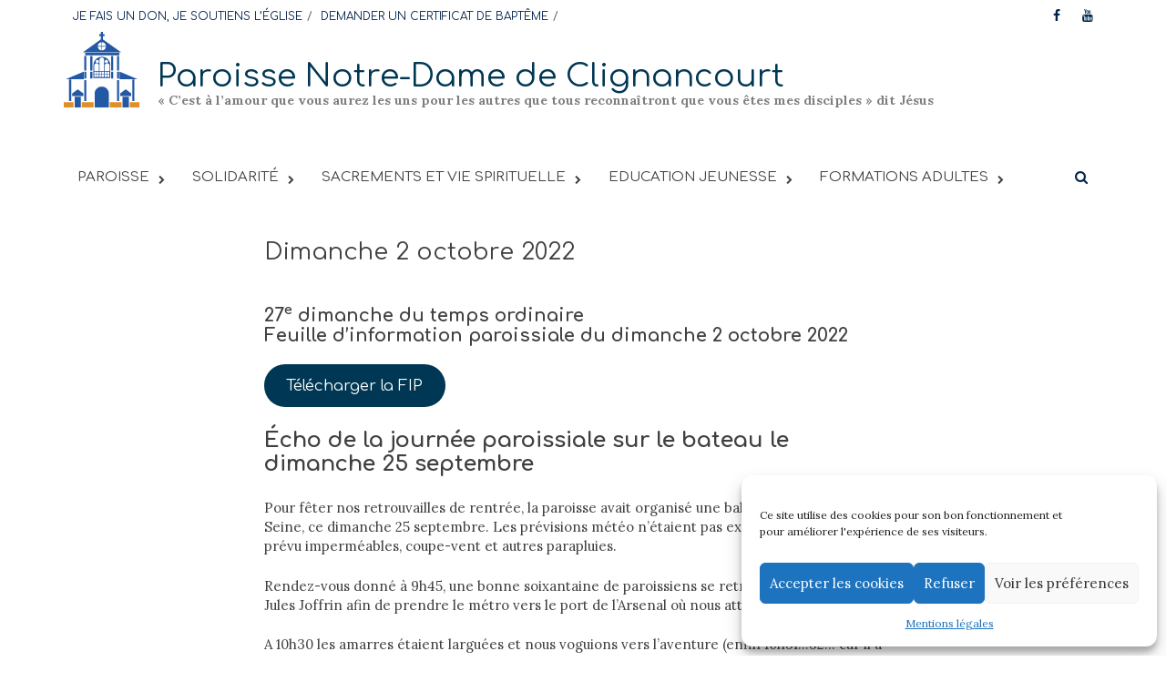

--- FILE ---
content_type: text/html; charset=UTF-8
request_url: https://www.ndclignancourt.org/dimanche-2-octobre-2022/
body_size: 14722
content:
<!DOCTYPE html>
<html lang="fr-FR">
<head>
<meta charset="UTF-8">
<meta name="viewport" content="width=device-width, initial-scale=1">
<link rel="profile" href="http://gmpg.org/xfn/11">
<link rel="pingback" href="https://www.ndclignancourt.org/xmlrpc.php">
<title>Dimanche 2 octobre 2022 &#8211; Paroisse Notre-Dame de Clignancourt</title>
<meta name='robots' content='max-image-preview:large' />
	<style>img:is([sizes="auto" i], [sizes^="auto," i]) { contain-intrinsic-size: 3000px 1500px }</style>
	<link rel='dns-prefetch' href='//fonts.googleapis.com' />
<link rel="alternate" type="application/rss+xml" title="Paroisse Notre-Dame de Clignancourt &raquo; Flux" href="https://www.ndclignancourt.org/feed/" />
<link rel="alternate" type="application/rss+xml" title="Paroisse Notre-Dame de Clignancourt &raquo; Flux des commentaires" href="https://www.ndclignancourt.org/comments/feed/" />
<script type="text/javascript">
/* <![CDATA[ */
window._wpemojiSettings = {"baseUrl":"https:\/\/s.w.org\/images\/core\/emoji\/16.0.1\/72x72\/","ext":".png","svgUrl":"https:\/\/s.w.org\/images\/core\/emoji\/16.0.1\/svg\/","svgExt":".svg","source":{"concatemoji":"https:\/\/www.ndclignancourt.org\/wp-includes\/js\/wp-emoji-release.min.js?ver=6.8.3"}};
/*! This file is auto-generated */
!function(s,n){var o,i,e;function c(e){try{var t={supportTests:e,timestamp:(new Date).valueOf()};sessionStorage.setItem(o,JSON.stringify(t))}catch(e){}}function p(e,t,n){e.clearRect(0,0,e.canvas.width,e.canvas.height),e.fillText(t,0,0);var t=new Uint32Array(e.getImageData(0,0,e.canvas.width,e.canvas.height).data),a=(e.clearRect(0,0,e.canvas.width,e.canvas.height),e.fillText(n,0,0),new Uint32Array(e.getImageData(0,0,e.canvas.width,e.canvas.height).data));return t.every(function(e,t){return e===a[t]})}function u(e,t){e.clearRect(0,0,e.canvas.width,e.canvas.height),e.fillText(t,0,0);for(var n=e.getImageData(16,16,1,1),a=0;a<n.data.length;a++)if(0!==n.data[a])return!1;return!0}function f(e,t,n,a){switch(t){case"flag":return n(e,"\ud83c\udff3\ufe0f\u200d\u26a7\ufe0f","\ud83c\udff3\ufe0f\u200b\u26a7\ufe0f")?!1:!n(e,"\ud83c\udde8\ud83c\uddf6","\ud83c\udde8\u200b\ud83c\uddf6")&&!n(e,"\ud83c\udff4\udb40\udc67\udb40\udc62\udb40\udc65\udb40\udc6e\udb40\udc67\udb40\udc7f","\ud83c\udff4\u200b\udb40\udc67\u200b\udb40\udc62\u200b\udb40\udc65\u200b\udb40\udc6e\u200b\udb40\udc67\u200b\udb40\udc7f");case"emoji":return!a(e,"\ud83e\udedf")}return!1}function g(e,t,n,a){var r="undefined"!=typeof WorkerGlobalScope&&self instanceof WorkerGlobalScope?new OffscreenCanvas(300,150):s.createElement("canvas"),o=r.getContext("2d",{willReadFrequently:!0}),i=(o.textBaseline="top",o.font="600 32px Arial",{});return e.forEach(function(e){i[e]=t(o,e,n,a)}),i}function t(e){var t=s.createElement("script");t.src=e,t.defer=!0,s.head.appendChild(t)}"undefined"!=typeof Promise&&(o="wpEmojiSettingsSupports",i=["flag","emoji"],n.supports={everything:!0,everythingExceptFlag:!0},e=new Promise(function(e){s.addEventListener("DOMContentLoaded",e,{once:!0})}),new Promise(function(t){var n=function(){try{var e=JSON.parse(sessionStorage.getItem(o));if("object"==typeof e&&"number"==typeof e.timestamp&&(new Date).valueOf()<e.timestamp+604800&&"object"==typeof e.supportTests)return e.supportTests}catch(e){}return null}();if(!n){if("undefined"!=typeof Worker&&"undefined"!=typeof OffscreenCanvas&&"undefined"!=typeof URL&&URL.createObjectURL&&"undefined"!=typeof Blob)try{var e="postMessage("+g.toString()+"("+[JSON.stringify(i),f.toString(),p.toString(),u.toString()].join(",")+"));",a=new Blob([e],{type:"text/javascript"}),r=new Worker(URL.createObjectURL(a),{name:"wpTestEmojiSupports"});return void(r.onmessage=function(e){c(n=e.data),r.terminate(),t(n)})}catch(e){}c(n=g(i,f,p,u))}t(n)}).then(function(e){for(var t in e)n.supports[t]=e[t],n.supports.everything=n.supports.everything&&n.supports[t],"flag"!==t&&(n.supports.everythingExceptFlag=n.supports.everythingExceptFlag&&n.supports[t]);n.supports.everythingExceptFlag=n.supports.everythingExceptFlag&&!n.supports.flag,n.DOMReady=!1,n.readyCallback=function(){n.DOMReady=!0}}).then(function(){return e}).then(function(){var e;n.supports.everything||(n.readyCallback(),(e=n.source||{}).concatemoji?t(e.concatemoji):e.wpemoji&&e.twemoji&&(t(e.twemoji),t(e.wpemoji)))}))}((window,document),window._wpemojiSettings);
/* ]]> */
</script>
<style id='wp-emoji-styles-inline-css' type='text/css'>

	img.wp-smiley, img.emoji {
		display: inline !important;
		border: none !important;
		box-shadow: none !important;
		height: 1em !important;
		width: 1em !important;
		margin: 0 0.07em !important;
		vertical-align: -0.1em !important;
		background: none !important;
		padding: 0 !important;
	}
</style>
<link rel='stylesheet' id='wp-block-library-css' href='https://www.ndclignancourt.org/wp-includes/css/dist/block-library/style.min.css?ver=6.8.3' type='text/css' media='all' />
<style id='classic-theme-styles-inline-css' type='text/css'>
/*! This file is auto-generated */
.wp-block-button__link{color:#fff;background-color:#32373c;border-radius:9999px;box-shadow:none;text-decoration:none;padding:calc(.667em + 2px) calc(1.333em + 2px);font-size:1.125em}.wp-block-file__button{background:#32373c;color:#fff;text-decoration:none}
</style>
<style id='global-styles-inline-css' type='text/css'>
:root{--wp--preset--aspect-ratio--square: 1;--wp--preset--aspect-ratio--4-3: 4/3;--wp--preset--aspect-ratio--3-4: 3/4;--wp--preset--aspect-ratio--3-2: 3/2;--wp--preset--aspect-ratio--2-3: 2/3;--wp--preset--aspect-ratio--16-9: 16/9;--wp--preset--aspect-ratio--9-16: 9/16;--wp--preset--color--black: #000000;--wp--preset--color--cyan-bluish-gray: #abb8c3;--wp--preset--color--white: #ffffff;--wp--preset--color--pale-pink: #f78da7;--wp--preset--color--vivid-red: #cf2e2e;--wp--preset--color--luminous-vivid-orange: #ff6900;--wp--preset--color--luminous-vivid-amber: #fcb900;--wp--preset--color--light-green-cyan: #7bdcb5;--wp--preset--color--vivid-green-cyan: #00d084;--wp--preset--color--pale-cyan-blue: #8ed1fc;--wp--preset--color--vivid-cyan-blue: #0693e3;--wp--preset--color--vivid-purple: #9b51e0;--wp--preset--gradient--vivid-cyan-blue-to-vivid-purple: linear-gradient(135deg,rgba(6,147,227,1) 0%,rgb(155,81,224) 100%);--wp--preset--gradient--light-green-cyan-to-vivid-green-cyan: linear-gradient(135deg,rgb(122,220,180) 0%,rgb(0,208,130) 100%);--wp--preset--gradient--luminous-vivid-amber-to-luminous-vivid-orange: linear-gradient(135deg,rgba(252,185,0,1) 0%,rgba(255,105,0,1) 100%);--wp--preset--gradient--luminous-vivid-orange-to-vivid-red: linear-gradient(135deg,rgba(255,105,0,1) 0%,rgb(207,46,46) 100%);--wp--preset--gradient--very-light-gray-to-cyan-bluish-gray: linear-gradient(135deg,rgb(238,238,238) 0%,rgb(169,184,195) 100%);--wp--preset--gradient--cool-to-warm-spectrum: linear-gradient(135deg,rgb(74,234,220) 0%,rgb(151,120,209) 20%,rgb(207,42,186) 40%,rgb(238,44,130) 60%,rgb(251,105,98) 80%,rgb(254,248,76) 100%);--wp--preset--gradient--blush-light-purple: linear-gradient(135deg,rgb(255,206,236) 0%,rgb(152,150,240) 100%);--wp--preset--gradient--blush-bordeaux: linear-gradient(135deg,rgb(254,205,165) 0%,rgb(254,45,45) 50%,rgb(107,0,62) 100%);--wp--preset--gradient--luminous-dusk: linear-gradient(135deg,rgb(255,203,112) 0%,rgb(199,81,192) 50%,rgb(65,88,208) 100%);--wp--preset--gradient--pale-ocean: linear-gradient(135deg,rgb(255,245,203) 0%,rgb(182,227,212) 50%,rgb(51,167,181) 100%);--wp--preset--gradient--electric-grass: linear-gradient(135deg,rgb(202,248,128) 0%,rgb(113,206,126) 100%);--wp--preset--gradient--midnight: linear-gradient(135deg,rgb(2,3,129) 0%,rgb(40,116,252) 100%);--wp--preset--font-size--small: 13px;--wp--preset--font-size--medium: 20px;--wp--preset--font-size--large: 36px;--wp--preset--font-size--x-large: 42px;--wp--preset--spacing--20: 0.44rem;--wp--preset--spacing--30: 0.67rem;--wp--preset--spacing--40: 1rem;--wp--preset--spacing--50: 1.5rem;--wp--preset--spacing--60: 2.25rem;--wp--preset--spacing--70: 3.38rem;--wp--preset--spacing--80: 5.06rem;--wp--preset--shadow--natural: 6px 6px 9px rgba(0, 0, 0, 0.2);--wp--preset--shadow--deep: 12px 12px 50px rgba(0, 0, 0, 0.4);--wp--preset--shadow--sharp: 6px 6px 0px rgba(0, 0, 0, 0.2);--wp--preset--shadow--outlined: 6px 6px 0px -3px rgba(255, 255, 255, 1), 6px 6px rgba(0, 0, 0, 1);--wp--preset--shadow--crisp: 6px 6px 0px rgba(0, 0, 0, 1);}:where(.is-layout-flex){gap: 0.5em;}:where(.is-layout-grid){gap: 0.5em;}body .is-layout-flex{display: flex;}.is-layout-flex{flex-wrap: wrap;align-items: center;}.is-layout-flex > :is(*, div){margin: 0;}body .is-layout-grid{display: grid;}.is-layout-grid > :is(*, div){margin: 0;}:where(.wp-block-columns.is-layout-flex){gap: 2em;}:where(.wp-block-columns.is-layout-grid){gap: 2em;}:where(.wp-block-post-template.is-layout-flex){gap: 1.25em;}:where(.wp-block-post-template.is-layout-grid){gap: 1.25em;}.has-black-color{color: var(--wp--preset--color--black) !important;}.has-cyan-bluish-gray-color{color: var(--wp--preset--color--cyan-bluish-gray) !important;}.has-white-color{color: var(--wp--preset--color--white) !important;}.has-pale-pink-color{color: var(--wp--preset--color--pale-pink) !important;}.has-vivid-red-color{color: var(--wp--preset--color--vivid-red) !important;}.has-luminous-vivid-orange-color{color: var(--wp--preset--color--luminous-vivid-orange) !important;}.has-luminous-vivid-amber-color{color: var(--wp--preset--color--luminous-vivid-amber) !important;}.has-light-green-cyan-color{color: var(--wp--preset--color--light-green-cyan) !important;}.has-vivid-green-cyan-color{color: var(--wp--preset--color--vivid-green-cyan) !important;}.has-pale-cyan-blue-color{color: var(--wp--preset--color--pale-cyan-blue) !important;}.has-vivid-cyan-blue-color{color: var(--wp--preset--color--vivid-cyan-blue) !important;}.has-vivid-purple-color{color: var(--wp--preset--color--vivid-purple) !important;}.has-black-background-color{background-color: var(--wp--preset--color--black) !important;}.has-cyan-bluish-gray-background-color{background-color: var(--wp--preset--color--cyan-bluish-gray) !important;}.has-white-background-color{background-color: var(--wp--preset--color--white) !important;}.has-pale-pink-background-color{background-color: var(--wp--preset--color--pale-pink) !important;}.has-vivid-red-background-color{background-color: var(--wp--preset--color--vivid-red) !important;}.has-luminous-vivid-orange-background-color{background-color: var(--wp--preset--color--luminous-vivid-orange) !important;}.has-luminous-vivid-amber-background-color{background-color: var(--wp--preset--color--luminous-vivid-amber) !important;}.has-light-green-cyan-background-color{background-color: var(--wp--preset--color--light-green-cyan) !important;}.has-vivid-green-cyan-background-color{background-color: var(--wp--preset--color--vivid-green-cyan) !important;}.has-pale-cyan-blue-background-color{background-color: var(--wp--preset--color--pale-cyan-blue) !important;}.has-vivid-cyan-blue-background-color{background-color: var(--wp--preset--color--vivid-cyan-blue) !important;}.has-vivid-purple-background-color{background-color: var(--wp--preset--color--vivid-purple) !important;}.has-black-border-color{border-color: var(--wp--preset--color--black) !important;}.has-cyan-bluish-gray-border-color{border-color: var(--wp--preset--color--cyan-bluish-gray) !important;}.has-white-border-color{border-color: var(--wp--preset--color--white) !important;}.has-pale-pink-border-color{border-color: var(--wp--preset--color--pale-pink) !important;}.has-vivid-red-border-color{border-color: var(--wp--preset--color--vivid-red) !important;}.has-luminous-vivid-orange-border-color{border-color: var(--wp--preset--color--luminous-vivid-orange) !important;}.has-luminous-vivid-amber-border-color{border-color: var(--wp--preset--color--luminous-vivid-amber) !important;}.has-light-green-cyan-border-color{border-color: var(--wp--preset--color--light-green-cyan) !important;}.has-vivid-green-cyan-border-color{border-color: var(--wp--preset--color--vivid-green-cyan) !important;}.has-pale-cyan-blue-border-color{border-color: var(--wp--preset--color--pale-cyan-blue) !important;}.has-vivid-cyan-blue-border-color{border-color: var(--wp--preset--color--vivid-cyan-blue) !important;}.has-vivid-purple-border-color{border-color: var(--wp--preset--color--vivid-purple) !important;}.has-vivid-cyan-blue-to-vivid-purple-gradient-background{background: var(--wp--preset--gradient--vivid-cyan-blue-to-vivid-purple) !important;}.has-light-green-cyan-to-vivid-green-cyan-gradient-background{background: var(--wp--preset--gradient--light-green-cyan-to-vivid-green-cyan) !important;}.has-luminous-vivid-amber-to-luminous-vivid-orange-gradient-background{background: var(--wp--preset--gradient--luminous-vivid-amber-to-luminous-vivid-orange) !important;}.has-luminous-vivid-orange-to-vivid-red-gradient-background{background: var(--wp--preset--gradient--luminous-vivid-orange-to-vivid-red) !important;}.has-very-light-gray-to-cyan-bluish-gray-gradient-background{background: var(--wp--preset--gradient--very-light-gray-to-cyan-bluish-gray) !important;}.has-cool-to-warm-spectrum-gradient-background{background: var(--wp--preset--gradient--cool-to-warm-spectrum) !important;}.has-blush-light-purple-gradient-background{background: var(--wp--preset--gradient--blush-light-purple) !important;}.has-blush-bordeaux-gradient-background{background: var(--wp--preset--gradient--blush-bordeaux) !important;}.has-luminous-dusk-gradient-background{background: var(--wp--preset--gradient--luminous-dusk) !important;}.has-pale-ocean-gradient-background{background: var(--wp--preset--gradient--pale-ocean) !important;}.has-electric-grass-gradient-background{background: var(--wp--preset--gradient--electric-grass) !important;}.has-midnight-gradient-background{background: var(--wp--preset--gradient--midnight) !important;}.has-small-font-size{font-size: var(--wp--preset--font-size--small) !important;}.has-medium-font-size{font-size: var(--wp--preset--font-size--medium) !important;}.has-large-font-size{font-size: var(--wp--preset--font-size--large) !important;}.has-x-large-font-size{font-size: var(--wp--preset--font-size--x-large) !important;}
:where(.wp-block-post-template.is-layout-flex){gap: 1.25em;}:where(.wp-block-post-template.is-layout-grid){gap: 1.25em;}
:where(.wp-block-columns.is-layout-flex){gap: 2em;}:where(.wp-block-columns.is-layout-grid){gap: 2em;}
:root :where(.wp-block-pullquote){font-size: 1.5em;line-height: 1.6;}
</style>
<link rel='stylesheet' id='ad_paris_dons_frontoffice-css' href='https://www.ndclignancourt.org/wp-content/plugins/ad-paris-dons//assets/css/ad-paris-dons-frontoffice.css?ver=6.8.3' type='text/css' media='all' />
<link rel='stylesheet' id='wpos-slick-style-css' href='https://www.ndclignancourt.org/wp-content/plugins/wp-responsive-recent-post-slider/assets/css/slick.css?ver=3.7.1' type='text/css' media='all' />
<link rel='stylesheet' id='wppsac-public-style-css' href='https://www.ndclignancourt.org/wp-content/plugins/wp-responsive-recent-post-slider/assets/css/recent-post-style.css?ver=3.7.1' type='text/css' media='all' />
<link rel='stylesheet' id='cmplz-general-css' href='https://www.ndclignancourt.org/wp-content/plugins/complianz-gdpr/assets/css/cookieblocker.min.css?ver=1765994332' type='text/css' media='all' />
<link rel='stylesheet' id='font-awesome-css' href='https://www.ndclignancourt.org/wp-content/themes/awaken-pro/css/font-awesome.min.css?ver=4.6.3' type='text/css' media='all' />
<link rel='stylesheet' id='bootstrap.css-css' href='https://www.ndclignancourt.org/wp-content/themes/awaken-pro/css/bootstrap.min.css?ver=all' type='text/css' media='all' />
<link rel='stylesheet' id='awaken-style-css' href='https://www.ndclignancourt.org/wp-content/themes/awaken-pro-child/style.css?ver=6.8.3' type='text/css' media='all' />
<link rel='stylesheet' id='owl-carousel-css' href='https://www.ndclignancourt.org/wp-content/themes/awaken-pro/css/owl.carousel.css?ver=6.8.3' type='text/css' media='screen' />
<link rel='stylesheet' id='awaken-pro-fonts-css' href='//fonts.googleapis.com/css?family=Comfortaa%3Aregular%2C700|Lora%3Aregular%2Citalic%2C700%26subset%3Dlatin%2Clatin' type='text/css' media='screen' />
<link rel='stylesheet' id='add-flex-css-css' href='https://www.ndclignancourt.org/wp-content/themes/awaken-pro/css/flexslider.css?ver=6.8.3' type='text/css' media='screen' />
<script type="text/javascript" src="https://www.ndclignancourt.org/wp-includes/js/jquery/jquery.min.js?ver=3.7.1" id="jquery-core-js"></script>
<script type="text/javascript" src="https://www.ndclignancourt.org/wp-includes/js/jquery/jquery-migrate.min.js?ver=3.4.1" id="jquery-migrate-js"></script>
<script type="text/javascript" src="https://www.ndclignancourt.org/wp-content/themes/awaken-pro/js/scripts.js?ver=6.8.3" id="awaken-scripts-js"></script>
<script type="text/javascript" src="https://www.ndclignancourt.org/wp-content/themes/awaken-pro/js/ajax-scripts.js?ver=6.8.3" id="ajax-scripts-js"></script>
<!--[if lt IE 9]>
<script type="text/javascript" src="https://www.ndclignancourt.org/wp-content/themes/awaken-pro/js/respond.min.js?ver=6.8.3" id="respond-js"></script>
<![endif]-->
<!--[if lt IE 9]>
<script type="text/javascript" src="https://www.ndclignancourt.org/wp-content/themes/awaken-pro/js/html5shiv.js?ver=6.8.3" id="html5shiv-js"></script>
<![endif]-->
<link rel="https://api.w.org/" href="https://www.ndclignancourt.org/wp-json/" /><link rel="alternate" title="JSON" type="application/json" href="https://www.ndclignancourt.org/wp-json/wp/v2/posts/16770" /><link rel="EditURI" type="application/rsd+xml" title="RSD" href="https://www.ndclignancourt.org/xmlrpc.php?rsd" />
<meta name="generator" content="WordPress 6.8.3" />
<link rel="canonical" href="https://www.ndclignancourt.org/dimanche-2-octobre-2022/" />
<link rel='shortlink' href='https://www.ndclignancourt.org/?p=16770' />
<link rel="alternate" title="oEmbed (JSON)" type="application/json+oembed" href="https://www.ndclignancourt.org/wp-json/oembed/1.0/embed?url=https%3A%2F%2Fwww.ndclignancourt.org%2Fdimanche-2-octobre-2022%2F" />
<link rel="alternate" title="oEmbed (XML)" type="text/xml+oembed" href="https://www.ndclignancourt.org/wp-json/oembed/1.0/embed?url=https%3A%2F%2Fwww.ndclignancourt.org%2Fdimanche-2-octobre-2022%2F&#038;format=xml" />
			<style>.cmplz-hidden {
					display: none !important;
				}</style>
	<style type="text/css">
	
	body { color: #404040; font-family: "Lora"; font-size: 15px; line-height: 21px; } .awaken-boxed .site { background-color: #fff; } /*@media (min-width: 1200px) { .awaken-boxed .container { width: 1160px; } }*/ button, input, select, textarea { font-family: "Lora"; } a { color: #003754; } .site-title, .top-navigation, .main-navigation, .main-widget-area .widget-title, .awt-title, #awt-widget, .footer-widget-area .awt-title, .footer-widget-title, .page-entry-title, .archive-page-title, .search-page-title { font-family: "Comfortaa"; } .genpost-entry-meta, .single-entry-meta, .genpost-entry-footer { font-family: "Lora"; } .site-description { font-family: "Lora"; }.post-navigation a:hover { color: #003754; } .main-widget-area ul li a:hover { color: #003754; } .woocommerce-widget-area ul li a:hover { color: #003754; } .ams-title a:hover { color: #003754; } .site-footer a:hover { color: #003754; } .site-title a { color: #003754; } .genpost-entry-title a:hover { color: #003754; } .awp-carousel-title:hover { color: #003754; } .genpost-entry-meta a:hover, .single-entry-meta a:hover, .genpost-entry-footer a:hover { color: #003754; } .moretag:hover { color: #003754 !important; } .comment-author .fn, .comment-author .url, .comment-reply-link, .comment-reply-login { color: #003754; } .main-widget-area a:hover { color: #003754; } .authorlla:hover { color: #003754; } .awt-nav a:hover { color: #003754; } button, input[type="button"], input[type="reset"], input[type="submit"] { background: #003754; } .awaken-slider-title:hover, .afp-title a:hover { color: #003754; } #awt-nav a:hover { color: #003754; } .bd h4 { color: #003754; } #block-loader { color: #003754; } .main-navigation a:hover { background: #003754; } .main-navigation li.current-menu-item { background-color: #003754; } .page-numbers a:hover { background: #003754; } .page-numbers .current { background: #003754; } #awaken-search-form input[type="submit"] { background-color: #003754; } .search-form .search-submit { background-color: #003754; } .responsive-mainnav li a:hover, .responsive-topnav li a:hover { background: #003754; } .main-widget-area .widget-title { background: #003754; } .woocommerce-widget-area .widget-title { background: #003754; } .afp:hover .afp-title { color: #003754; } #awt-widget > li:active { background: #003754; } #awaken-tags a:hover { background: #003754; } .page-entry-title, .archive-page-title, .search-page-title { background: #003754; } .awt-title { background: #003754; } #awt-widget > li.active > a, .nav-tabs > li.active > a:hover, #awt-widget > li.active > a:focus { background: #003754; } .awaken-category-list a:hover, .awaken-tag-list a:hover { background: #003754; } blockquote { border-left: 2px solid #003754; } .awt-container { border-bottom: 2px solid #003754; } #awt-widget { border-bottom: 2px solid #003754; } .widget-title-container { border-bottom: 2px solid #003754; } .page-entry-header, .archive-page-header, .search-page-header { border-bottom: 2px solid #003754; } .woocommerce span.onsale { background-color: #003754; } .woocommerce #respond input#submit, .woocommerce a.button, .woocommerce button.button, .woocommerce input.button { background-color: #003754; } .woocommerce #respond input#submit.alt, .woocommerce a.button.alt, .woocommerce button.button.alt, .woocommerce input.button.alt { background-color: #003754; } .woocommerce-product-search input[type="submit"] { background-color: #003754; } .woocommerce nav.woocommerce-pagination ul li span.current { background-color: #003754; } .woocommerce nav.woocommerce-pagination ul li a:hover { background-color: #003754; } .site-header { background-color: #ffffff; }.genpost-entry-title a { color: #404040; } .ams-title a { color: #404040; } .single-entry-title { color: #404040; } h1, h2, h3, h4, h5, h6 { color: #404040; font-family: "Comfortaa"; } .single-entry-title, .awaken-slider-title, .afp-title { font-family: "Comfortaa"; }.genpost-entry-meta a, .single-entry-meta a, .genpost-entry-footer a, .genpost-entry-meta, .single-entry-meta, .genpost-entry-footer { color: #9f9f9f; }.main-navigation { background-color: #ffffff; } .main-navigation a, .main-navigation .menu-item-has-children > a:after, .main-navigation .page_item_has_children > a:after, .awaken-search-button-icon { color: #404040; } .main-navigation a:hover, .main-navigation .menu-item-has-children:hover > a:after, .main-navigation .page_item_has_children:hover > a:after, .awaken-search-button-icon:hover { color: #ffba00; } .main-navigation a:hover { background-color: #ffffff; } .main-navigation li.current-menu-item { background-color: #ffffff; } .main-navigation ul ul a { color: #404040; } .main-navigation ul ul a:hover { color: #ffba00; } .main-navigation ul ul { background-color: #ffffff; } .main-navigation ul ul a:hover { background-color: #ffffff; } .top-nav { background-color: #ffffff; } .asocial-icon a, .top-navigation a, .top-navigation .menu-item-has-children > a:after, .top-navigation .page_item_has_children > a:after, .awaken-search-button-icon { color: #00234c; } .top-navigation a:hover, .top-navigation .menu-item-has-children:hover > a:after, .top-navigation .page_item_has_children:hover > a:after, .awaken-search-button-icon:hover { color: #ffffff; } .top-navigation ul ul a { color: #cccccc; } .top-navigation ul ul a:hover { color: #ffffff; } .top-navigation ul ul { background-color: #ffffff; } .top-navigation ul ul a:hover { background-color: #ffffff; }.site-footer { background-color: #003754; color: #ffffff; } .site-footer .ams-meta { color: #ffffff; } .footer-widget-area .awt-title, .footer-widget-title, .footer-widget-area #awt-nav a { color: #f5f5f5; } .site-footer a { color: #ffba00; } .site-footer a:hover, .footer-widget-area #awt-nav a:hover { color: #dddddd; } .footer-site-info { background-color: #003754; color: #ffffff; } .footer-site-info a { color: #ffffff; } .footer-site-info a:hover { color: #dddddd; }	</style>
<style>p {
text-align:left;
}

header.single-entry-header,
.entry-content {
    max-width: 700px;
    margin-right: auto;
    margin-left: auto;
}

figure {
    max-width: 100% !important;
    margin-right: auto;
    margin-left: auto;
}

.main-navigation li.current-menu-item a {
    color: #bbbbbb;
}

.responsive-mainnav, .responsive-topnav {
    background: #FFFFFF;
}

.responsive-mainnav li a,
.responsive-topnav li a {
    color: #000000;
}

.responsive-mainnav li a:hover,
.responsive-topnav li a:hover {
    background:#FFFFFF;
}

.entry-content a{
text-decoration:underline;
}

.entry-content a:hover {
text-decoration:none;
}

.site-title {
    font-size: 35px;
}

@media screen and (max-width: 1000px)
{
.site-logo {
display:none;
}
}

.site-main .post-navigation,
.categorized-under,
.awaken-category-list, .awaken-tag-list {
    display:none;
}

a.wp-block-button__link {
    font-family: "Comfortaa";
    background-color:#003754;
    text-decoration:none;
}

a.wp-block-button__link:hover {
background:#e69e0e;
}

.ad-paris-dons-wrapper .ad-paris-dons .module .title {
font-family:comfortaa;
}</style><link rel="icon" href="https://www.ndclignancourt.org/wp-content/uploads/2020/03/cropped-logo-20px-site-ndcl-02-32x32.png" sizes="32x32" />
<link rel="icon" href="https://www.ndclignancourt.org/wp-content/uploads/2020/03/cropped-logo-20px-site-ndcl-02-192x192.png" sizes="192x192" />
<link rel="apple-touch-icon" href="https://www.ndclignancourt.org/wp-content/uploads/2020/03/cropped-logo-20px-site-ndcl-02-180x180.png" />
<meta name="msapplication-TileImage" content="https://www.ndclignancourt.org/wp-content/uploads/2020/03/cropped-logo-20px-site-ndcl-02-270x270.png" />
</head>

<body data-cmplz=1 class="wp-singular post-template-default single single-post postid-16770 single-format-standard wp-theme-awaken-pro wp-child-theme-awaken-pro-child group-blog awaken-boxed no-sidebar-full-width">
<div id="page" class="hfeed site">
	<a class="skip-link screen-reader-text" href="#content">Skip to content</a>
	<header id="masthead" class="site-header" role="banner">
			
			<div class="top-nav">
				<div class="container">
					<div class="row">
			            						<div class="col-xs-12 col-sm-12 col-md-8 ">
							<nav id="top-navigation" class="top-navigation" role="navigation">
								<div class="menu-sup-container"><ul id="menu-sup" class="menu"><li id="menu-item-11542" class="menu-item menu-item-type-custom menu-item-object-custom menu-item-11542"><a href="https://www.ndclignancourt.org/soutenir-leglise-denier-quetes-offrandes-legs/">JE FAIS UN DON, JE SOUTIENS L’ÉGLISE</a></li>
<li id="menu-item-15833" class="menu-item menu-item-type-post_type menu-item-object-page menu-item-15833"><a href="https://www.ndclignancourt.org/demander-un-certificat-de-bapteme/">DEMANDER UN CERTIFICAT DE BAPTÊME</a></li>
</ul></div>							</nav><!-- #site-navigation -->	
							<a href="#" class="navbutton" id="top-nav-button">Top Menu</a>
							<div class="responsive-topnav"></div>			
						</div><!-- col-xs-12 col-sm-8 col-md-8 -->
						<div class="col-xs-12 col-sm-12 col-md-4">
							
	<div class="asocial-area">
			<span class="asocial-icon facebook"><a href="https://www.facebook.com/ndclignancourt/" data-toggle="tooltip" data-placement="bottom" title="Find us on Facebook" target="_blank"><i class="fa fa-facebook"></i></a></span>
								<span class="asocial-icon youtube"><a href="https://www.youtube.com/channel/UCi7lFOth-MDvICsp-_wejlw" data-toggle="tooltip" data-placement="bottom" title="Find us on Youtube" target="_blank"><i class="fa fa-youtube"></i></a></span>
			
						
			
	</div>
	
						</div><!-- col-xs-12 col-sm-4 col-md-4 -->
					</div><!-- row -->
				</div>
			</div>
		
		<div class="site-branding">
			<div class="container">
				<div class="site-brand-container">
												<div class="site-logo">
								<a href="https://www.ndclignancourt.org/" rel="home"><img src="https://www.ndclignancourt.org/wp-content/uploads/2020/03/logo-20px-site-ndcl-02.png" alt="Paroisse Notre-Dame de Clignancourt"></a>
							</div>
							<div class="site-title-text">
								<h1 class="site-title"><a href="https://www.ndclignancourt.org/" rel="home">Paroisse Notre-Dame de Clignancourt</a></h1>
								<h2 class="site-description">« C’est à l’amour que vous aurez les uns pour les autres que tous reconnaîtront que vous êtes mes disciples » dit Jésus</h2>
							</div>
										</div><!-- .site-brand-container -->
							</div>
		</div>

	<div class="container">
		<div class="awaken-navigation-container">
			<nav id="site-navigation" class="main-navigation cl-effect-10" role="navigation">
				<div class="menu-menu-container"><ul id="menu-menu" class="menu"><li id="menu-item-7899" class="menu-item menu-item-type-custom menu-item-object-custom menu-item-has-children menu-item-7899"><a>PAROISSE</a>
<ul class="sub-menu">
	<li id="menu-item-21790" class="menu-item menu-item-type-post_type menu-item-object-page menu-item-21790"><a href="https://www.ndclignancourt.org/horaires/">Horaires</a></li>
	<li id="menu-item-12543" class="menu-item menu-item-type-post_type menu-item-object-page menu-item-12543"><a href="https://www.ndclignancourt.org/paroisse/mot-du-cure/">Le mot du curé</a></li>
	<li id="menu-item-7521" class="menu-item menu-item-type-post_type menu-item-object-page menu-item-7521"><a href="https://www.ndclignancourt.org/paroisse/histoire-et-patrimoine/">Histoire et patrimoine</a></li>
	<li id="menu-item-21585" class="menu-item menu-item-type-post_type menu-item-object-page menu-item-21585"><a href="https://www.ndclignancourt.org/paroisse/donner-a-leglise-en-2025/">Donner à l’église en 2025</a></li>
	<li id="menu-item-15081" class="menu-item menu-item-type-post_type menu-item-object-page menu-item-15081"><a href="https://www.ndclignancourt.org/paroisse/legs-donation-et-assurance-vie/">Legs, Donation et Assurance-Vie</a></li>
</ul>
</li>
<li id="menu-item-8025" class="menu-item menu-item-type-custom menu-item-object-custom menu-item-has-children menu-item-8025"><a>SOLIDARITÉ</a>
<ul class="sub-menu">
	<li id="menu-item-21011" class="menu-item menu-item-type-post_type menu-item-object-post menu-item-21011"><a href="https://www.ndclignancourt.org/la-conf-fraternite-caritative-paroissiale/">Fraternité Notre-Dame de Clignancourt</a></li>
	<li id="menu-item-17572" class="menu-item menu-item-type-post_type menu-item-object-page menu-item-17572"><a href="https://www.ndclignancourt.org/entraide/qui-etait-jean-merlin/">Qui était Jean Merlin</a></li>
	<li id="menu-item-7554" class="menu-item menu-item-type-post_type menu-item-object-page menu-item-7554"><a href="https://www.ndclignancourt.org/entraide/naim/">Naïm</a></li>
	<li id="menu-item-7555" class="menu-item menu-item-type-post_type menu-item-object-page menu-item-7555"><a href="https://www.ndclignancourt.org/entraide/pain-partage/">Pain partagé</a></li>
	<li id="menu-item-7566" class="menu-item menu-item-type-post_type menu-item-object-page menu-item-7566"><a href="https://www.ndclignancourt.org/entraide/hiver-solidaire/">Hiver Solidaire</a></li>
	<li id="menu-item-7556" class="menu-item menu-item-type-post_type menu-item-object-page menu-item-7556"><a href="https://www.ndclignancourt.org/entraide/amicale-du-samedi-matin/">Amicale du samedi matin</a></li>
	<li id="menu-item-7565" class="menu-item menu-item-type-post_type menu-item-object-page menu-item-7565"><a href="https://www.ndclignancourt.org/entraide/accompagnement-scolaire/">Accompagnement scolaire</a></li>
	<li id="menu-item-7557" class="menu-item menu-item-type-post_type menu-item-object-page menu-item-7557"><a href="https://www.ndclignancourt.org/entraide/soutien-pratique/">Solidarité Jean Merlin</a></li>
	<li id="menu-item-7559" class="menu-item menu-item-type-post_type menu-item-object-page menu-item-7559"><a href="https://www.ndclignancourt.org/entraide/club-des-amis/">Club des amis</a></li>
</ul>
</li>
<li id="menu-item-8021" class="menu-item menu-item-type-custom menu-item-object-custom menu-item-has-children menu-item-8021"><a>Sacrements et vie spirituelle</a>
<ul class="sub-menu">
	<li id="menu-item-7937" class="menu-item menu-item-type-post_type menu-item-object-post menu-item-7937"><a href="https://www.ndclignancourt.org/bapteme/">Baptême</a></li>
	<li id="menu-item-13489" class="menu-item menu-item-type-post_type menu-item-object-page menu-item-13489"><a href="https://www.ndclignancourt.org/vie-spirituelle/confirmation/">Confirmation</a></li>
	<li id="menu-item-7530" class="menu-item menu-item-type-post_type menu-item-object-page menu-item-7530"><a href="https://www.ndclignancourt.org/vie-spirituelle/confessionreconciliation/">Confession / Réconciliation</a></li>
	<li id="menu-item-11943" class="menu-item menu-item-type-post_type menu-item-object-post menu-item-11943"><a href="https://www.ndclignancourt.org/mariage-2/">Mariage</a></li>
	<li id="menu-item-7527" class="menu-item menu-item-type-post_type menu-item-object-page menu-item-7527"><a href="https://www.ndclignancourt.org/vie-spirituelle/onction-des-malades/">Onction des malades</a></li>
	<li id="menu-item-7560" class="menu-item menu-item-type-post_type menu-item-object-page menu-item-7560"><a href="https://www.ndclignancourt.org/vie-spirituelle-2/accompagnement-spirituel/">Accompagnement spirituel</a></li>
	<li id="menu-item-8342" class="menu-item menu-item-type-post_type menu-item-object-post menu-item-8342"><a href="https://www.ndclignancourt.org/funerailles/">Obsèques (et extrême onction)</a></li>
</ul>
</li>
<li id="menu-item-8022" class="menu-item menu-item-type-custom menu-item-object-custom menu-item-has-children menu-item-8022"><a>EDUCATION JEUNESSE</a>
<ul class="sub-menu">
	<li id="menu-item-9308" class="menu-item menu-item-type-post_type menu-item-object-page menu-item-9308"><a href="https://www.ndclignancourt.org/jeunes/kt/">Catéchisme</a></li>
	<li id="menu-item-7533" class="menu-item menu-item-type-post_type menu-item-object-page menu-item-7533"><a href="https://www.ndclignancourt.org/jeunes/aumonerie-paroissiale/">Aumônerie</a></li>
	<li id="menu-item-7531" class="menu-item menu-item-type-post_type menu-item-object-page menu-item-7531"><a href="https://www.ndclignancourt.org/jeunes/centre-de-loisirs/">Centre de loisirs du 36</a></li>
	<li id="menu-item-7535" class="menu-item menu-item-type-post_type menu-item-object-page menu-item-7535"><a href="https://www.ndclignancourt.org/jeunes/clercs-et-servants-dautels/">Servant(e)s</a></li>
	<li id="menu-item-7536" class="menu-item menu-item-type-post_type menu-item-object-page menu-item-7536"><a href="https://www.ndclignancourt.org/jeunes/scoutisme/">Scouts Unitaires de France  (SUF)</a></li>
	<li id="menu-item-21491" class="menu-item menu-item-type-post_type menu-item-object-post menu-item-21491"><a href="https://www.ndclignancourt.org/petite-maitrise-notre-dame-de-clignancourt/">Petite Maîtrise Notre-Dame de Clignancourt</a></li>
</ul>
</li>
<li id="menu-item-8023" class="menu-item menu-item-type-custom menu-item-object-custom menu-item-has-children menu-item-8023"><a>FORMATIONS ADULTES</a>
<ul class="sub-menu">
	<li id="menu-item-7541" class="menu-item menu-item-type-post_type menu-item-object-page menu-item-7541"><a href="https://www.ndclignancourt.org/formation/catechumenat/">Catéchuménat</a></li>
	<li id="menu-item-10424" class="menu-item menu-item-type-post_type menu-item-object-page menu-item-10424"><a href="https://www.ndclignancourt.org/formation/even/">EVEN</a></li>
	<li id="menu-item-21639" class="menu-item menu-item-type-post_type menu-item-object-page menu-item-21639"><a href="https://www.ndclignancourt.org/laudato-si/">Groupe de travail Laudato Si – 18-35 ans</a></li>
	<li id="menu-item-18401" class="menu-item menu-item-type-post_type menu-item-object-page menu-item-18401"><a href="https://www.ndclignancourt.org/formation/parcours-alpha/">Parcours Alpha</a></li>
	<li id="menu-item-8629" class="menu-item menu-item-type-post_type menu-item-object-page menu-item-8629"><a href="https://www.ndclignancourt.org/formation/et-dieu-dans-tout-ca/">Et Dieu dans tout ça</a></li>
	<li id="menu-item-7545" class="menu-item menu-item-type-post_type menu-item-object-page menu-item-7545"><a href="https://www.ndclignancourt.org/formation/lecture-de-la-parole-de-dieu/">Groupe biblique</a></li>
	<li id="menu-item-22085" class="menu-item menu-item-type-post_type menu-item-object-post menu-item-22085"><a href="https://www.ndclignancourt.org/nouvelle-proposition-le-festin-de-la-parole/">Le festin de la Parole</a></li>
	<li id="menu-item-7547" class="menu-item menu-item-type-post_type menu-item-object-page menu-item-7547"><a href="https://www.ndclignancourt.org/formation/chretien-retraites/">Mouvement Chrétien des Retraités</a></li>
</ul>
</li>
</ul></div>			</nav><!-- #site-navigation -->
			<a href="#" class="navbutton" id="main-nav-button">Menu</a>
			<div class="responsive-mainnav"></div>

							<div class="awaken-search-button-icon"></div>
				<div class="awaken-search-box-container">
					<div class="awaken-search-box">
						<form action="https://www.ndclignancourt.org/" id="awaken-search-form" method="get">
							<input type="text" value="" name="s" id="s" />
							<input type="submit" value="Search" />
						</form>
					</div><!-- th-search-box -->
				</div><!-- .th-search-box-container -->
					</div><!-- .awaken-navigation-container-->
	</div><!-- .container -->
	</header><!-- #masthead -->


	<div id="content" class="site-content">
		<div class="container">

	<div class="row">
<div class="col-xs-12 col-sm-12 col-md-8 awaken-content-float">
	<div id="primary" class="content-area">
		<main id="main" class="site-main" role="main">

		
<article id="post-16770" class="post-16770 post type-post status-publish format-standard has-post-thumbnail hentry category-3">
	<header class="single-entry-header">
		<h1 class="single-entry-title entry-title">Dimanche 2 octobre 2022</h1>
		<div class="single-entry-meta">
								</div><!-- .entry-meta -->
			</header><!-- .entry-header -->

		
	<div class="entry-content">
		
<h2 class="wp-block-heading">27<sup>e</sup> dimanche du temps ordinaire<br>Feuille d’information paroissiale du dimanche 2 octobre 2022&nbsp;</h2>



<div class="wp-block-buttons is-layout-flex wp-block-buttons-is-layout-flex">
<div class="wp-block-button"><a class="wp-block-button__link" href="https://www.ndclignancourt.org/wp-content/uploads/2022/10/fip-2octobre2022.pdf" target="_blank" rel="noreferrer noopener">Télécharger la FIP</a></div>
</div>



<h1 class="wp-block-heading"><strong>Écho de la journée paroissiale sur le bateau le dimanche 25 septembre</strong></h1>



<p>Pour fêter nos retrouvailles de rentrée, la paroisse avait organisé une balade en bateau sur la Seine, ce dimanche 25 septembre. Les prévisions météo n&rsquo;étaient pas excellentes et nous avions prévu imperméables, coupe-vent et autres parapluies.</p>



<p>Rendez-vous donné à 9h45, une bonne soixantaine de paroissiens se retrouvaient sur la place Jules Joffrin afin de prendre le métro vers le port de l&rsquo;Arsenal où nous attendait « notre » bateau !</p>



<p>A 10h30 les amarres étaient larguées et nous voguions vers l’aventure (enfin 10h31&#8230;32&#8230; car il a fallu récupérer une retardataire.).</p>



<p>Pour remercier le Seigneur de nous avoir réunis, la messe a été concélébrée par nos prêtres assistés du Père Edmond nouvellement arrivé du Burkina Faso et de notre nouveau séminariste, Martin. La ferveur de notre groupe rayonnait sur les berges de la Seine et nos chants, entraînés par Brigitte, Joseph, Bernard et Madeleine résonnaient bien haut. Puis nous sommes montés sur le pont supérieur pour mieux admirer le paysage&#8230; et prendre l’apéritif offert par la paroisse ! Les merveilles de Paris défilaient sous nos yeux et le Seigneur avait décidé de faire mentir la météo en nous envoyant un soleil magnifique.</p>



<p>La Péniche a suivi la Seine jusqu&rsquo;au pont de Puteaux en longeant, Boulogne et l&rsquo;île Seguin, avec la « Seine Musicale », Sèvres et la manufacture de porcelaine, Saint Cloud et le quartier de la Défense.</p>



<p>Après le déjeuner, nous avons pu profiter des commentaires de<br>Marie-Hélène et Dominique sur les différents ponts et monuments que nous pouvions voir : la Tour Eiffel, les ponts Alexandre III et de l&rsquo;Alma et bien sûr le chantier de Notre Dame. Après un moment de réflexion, en petits groupes (ce qui nous a permis de mieux faire connaissance) sur le sens de notre foi, ce qu&rsquo;elle nous apportait et quel espoir elle nous donnait, des chansons sur Paris et des jeux s&rsquo;organisaient sur le pont, plongeant le groupe dans la bonne humeur.</p>



<p>Hélas, tout a une fin&nbsp;: après avoir vogué jusqu&rsquo;à Bercy, notre péniche a regagné le port et nous nous sommes séparés non sans avoir auparavant, rendu grâce au Seigneur pour cette magnifique journée d&rsquo;amitié et de joie.</p>



<p>Dominique CORBI, paroissienne</p>
			</div><!-- .entry-content -->

	<footer class="single-entry-footer">
		<span class="categorized-under">Posted Under</span><div class="awaken-category-list"><a href="https://www.ndclignancourt.org/category/1/" rel="category tag">Edito</a></div><div class="clearfix"></div>
	</footer><!-- .entry-footer -->
</article><!-- #post-## -->
	<nav class="navigation post-navigation" role="navigation">
		<h1 class="screen-reader-text">Post navigation</h1>
		<div class="nav-links">
			<div class="nav-previous"><a href="https://www.ndclignancourt.org/dimanche-25-septembre-2022/" rel="prev">Dimanche 25 septembre 2022</a></div><div class="nav-next"><a href="https://www.ndclignancourt.org/dimanche-9-octobre-2022/" rel="next">Dimanche 9 octobre 2022</a></div>		</div><!-- .nav-links -->
	</nav><!-- .navigation -->
	
		</main><!-- #main -->
	</div><!-- #primary -->
</div><!-- .bootstrap cols -->
<div class="col-xs-12 col-sm-6 col-md-4 awaken-widgets-float">
	</div><!-- .bootstrap cols -->
</div><!-- .row -->
		</div><!-- container -->
	</div><!-- #content -->

	<footer id="colophon" class="site-footer" role="contentinfo">
		<div class="container">
			<div class="row">
				<div class="footer-widget-area">
					<div class="col-md-4">
						<div class="left-footer">
							<div id="secondary" class="widget-area" role="complementary">
								<aside id="awaken_pro_video_widget-3" class="widget widget_awaken_pro_video_widget"><h3 class="footer-widget-title">Fin de vie : le désir de vivre est toujours plus fort que le droit à mourir</h3><div class="awaken-video-widget video-container">		<iframe data-placeholder-image="https://www.ndclignancourt.org/wp-content/uploads/complianz/placeholders/youtubeelsGV61wu9s-maxresdefault.webp" data-category="marketing" data-service="youtube" class="cmplz-placeholder-element cmplz-iframe cmplz-iframe-styles cmplz-video " data-cmplz-target="src" data-src-cmplz="https://www.youtube.com/embed/elsGV61wu9s" width="100%" height="100%"  src="about:blank"  frameborder="0" allowfullscreen></iframe>
		</div></aside><aside id="custom_html-2" class="widget_text widget widget_custom_html"><div class="textwidget custom-html-widget"></div></aside>							</div><!-- #secondary -->
						</div>
					</div>
					
					<div class="col-md-4">
						<div class="mid-footer">
							<div id="secondary" class="widget-area" role="complementary">
								<aside id="facebook-like-widget-8" class="widget widget_facebook-like-widget"><h3 class="footer-widget-title">Facebook de la paroisse</h3>		<div class="cmplz-placeholder-parent"><iframe data-placeholder-image="https://www.ndclignancourt.org/wp-content/plugins/complianz-gdpr/assets/images/placeholders/facebook-minimal.jpg" data-category="marketing" data-service="facebook" class="cmplz-placeholder-element cmplz-iframe cmplz-iframe-styles cmplz-no-video " data-cmplz-target="src" data-src-cmplz="https://www.facebook.com/plugins/likebox.php?href=https%3A%2F%2Fwww.facebook.com%2Fndclignancourt%2F&amp;width=300&amp;colorscheme=light&amp;show_faces=false&amp;stream=false&amp;header=false&amp;height=65"  src="about:blank"  scrolling="no" frameborder="0" style="border:none; overflow:hidden; width:300px; height: 65px; background: #FFF;" ></iframe></div>
		</aside><aside id="text-24" class="widget widget_text"><h3 class="footer-widget-title">Contactez-nous</h3>			<div class="textwidget"><p>Adresse postale et presbytère :<br />
Paroisse Notre-Dame de Clignancourt<br />
97 rue du Mont-Cenis<br />
75018 Paris<br />
<a href="https://www.ndclignancourt.org/horaires/">Accueil :</a> 07 49 04 90 01<br />
<a href="mailto:secretariat@ndclignancourt.org">secretariat@ndclignancourt.org</a></p>
<p><a href="https://www.ndclignancourt.org/demander-un-certificat-de-bapteme/">Demander un certificat de baptême</a></p>
<p>RÉSERVER UNE SALLE <a href="mailto:maisonparoissiale@ndclignancourt.org" target="_blank" rel="noopener">maisonparoissiale@ndclignancourt.org</a><br />
Tél : 01 46 06 06 51</p>
<p><a href="https://denier.dioceseparis.fr/?etape=don&amp;affectation=18CLI" target="_blank" rel="noopener">Mon denier</a></p>
<p><a href="https://www.notredamedeclignancourt.fr/mentions-legales/">Mentions légales</a><br />
<a href="https://www.notredamedeclignancourt.fr/mentions-legales/">Gestion des cookies</a></p>
</div>
		</aside>							</div><!-- #secondary -->						</div>
					</div>

					<div class="col-md-4">
						<div class="right-footer">
							<div id="secondary" class="widget-area" role="complementary">
								<aside id="enhancedtextwidget-8" class="widget widget_text enhanced-text-widget"><div class="textwidget widget-text"><div class="cmplz-placeholder-parent"><iframe data-placeholder-image="https://www.ndclignancourt.org/wp-content/plugins/complianz-gdpr/assets/images/placeholders/google-maps-minimal-1280x920.jpg" data-category="marketing" data-service="google-maps" class="cmplz-placeholder-element cmplz-iframe cmplz-iframe-styles cmplz-no-video " data-cmplz-target="src" data-src-cmplz="https://www.google.com/maps/embed?pb=!1m18!1m12!1m3!1d2623.205782260425!2d2.3423738156755625!3d48.892415279290795!2m3!1f0!2f0!3f0!3m2!1i1024!2i768!4f13.1!3m3!1m2!1s0x47e66e435553150b%3A0xcaf1551da747470e!2s%C3%89glise+Notre-Dame+de+Clignancourt!5e0!3m2!1sfr!2sfr!4v1519824313661"  src="about:blank"  width="400" height="200" frameborder="0" style="border:0" allowfullscreen></iframe></div>
<BR><BR>
Adresse de l'église <BR>
(pas de courrier à cette adresse)<BR>
2 place Jules Joffrin - 75018<BR>
Metro: Jules Joffrin ou Simplon <BR>
Bus : Mairie du XVIII</div></aside><aside id="block-4" class="widget widget_block widget_text">
<p></p>
</aside><aside id="block-8" class="widget widget_block widget_text">
<p><a href="https://gaspard.diocese-paris.net/webform_paris/index.php?inst=51017" target="_blank" rel="noreferrer noopener">Newsletter</a></p>
</aside>							</div><!-- #secondary -->				
						</div>
					</div>						
				</div><!-- .footer-widget-area -->
			</div><!-- .row -->
		</div><!-- .container -->	

		<div class="footer-site-info">	
			<div class="container">
				© Paroisse Notre-Dame de Clignancourt			</div>
		</div><!-- .site-info -->
	</footer><!-- #colophon -->
</div><!-- #page -->

<script type="speculationrules">
{"prefetch":[{"source":"document","where":{"and":[{"href_matches":"\/*"},{"not":{"href_matches":["\/wp-*.php","\/wp-admin\/*","\/wp-content\/uploads\/*","\/wp-content\/*","\/wp-content\/plugins\/*","\/wp-content\/themes\/awaken-pro-child\/*","\/wp-content\/themes\/awaken-pro\/*","\/*\\?(.+)"]}},{"not":{"selector_matches":"a[rel~=\"nofollow\"]"}},{"not":{"selector_matches":".no-prefetch, .no-prefetch a"}}]},"eagerness":"conservative"}]}
</script>

<!-- Consent Management powered by Complianz | GDPR/CCPA Cookie Consent https://wordpress.org/plugins/complianz-gdpr -->
<div id="cmplz-cookiebanner-container"><div class="cmplz-cookiebanner cmplz-hidden banner-1 bottom-right-view-preferences optin cmplz-bottom-right cmplz-categories-type-view-preferences" aria-modal="true" data-nosnippet="true" role="dialog" aria-live="polite" aria-labelledby="cmplz-header-1-optin" aria-describedby="cmplz-message-1-optin">
	<div class="cmplz-header">
		<div class="cmplz-logo"></div>
		<div class="cmplz-title" id="cmplz-header-1-optin">Gérer le consentement aux cookies</div>
		<div class="cmplz-close" tabindex="0" role="button" aria-label="Fermer la boîte de dialogue">
			<svg aria-hidden="true" focusable="false" data-prefix="fas" data-icon="times" class="svg-inline--fa fa-times fa-w-11" role="img" xmlns="http://www.w3.org/2000/svg" viewBox="0 0 352 512"><path fill="currentColor" d="M242.72 256l100.07-100.07c12.28-12.28 12.28-32.19 0-44.48l-22.24-22.24c-12.28-12.28-32.19-12.28-44.48 0L176 189.28 75.93 89.21c-12.28-12.28-32.19-12.28-44.48 0L9.21 111.45c-12.28 12.28-12.28 32.19 0 44.48L109.28 256 9.21 356.07c-12.28 12.28-12.28 32.19 0 44.48l22.24 22.24c12.28 12.28 32.2 12.28 44.48 0L176 322.72l100.07 100.07c12.28 12.28 32.2 12.28 44.48 0l22.24-22.24c12.28-12.28 12.28-32.19 0-44.48L242.72 256z"></path></svg>
		</div>
	</div>

	<div class="cmplz-divider cmplz-divider-header"></div>
	<div class="cmplz-body">
		<div class="cmplz-message" id="cmplz-message-1-optin">Ce site utilise des cookies pour son bon fonctionnement et pour améliorer l'expérience de ses visiteurs.</div>
		<!-- categories start -->
		<div class="cmplz-categories">
			<details class="cmplz-category cmplz-functional" >
				<summary>
						<span class="cmplz-category-header">
							<span class="cmplz-category-title">Fonctionnel</span>
							<span class='cmplz-always-active'>
								<span class="cmplz-banner-checkbox">
									<input type="checkbox"
										   id="cmplz-functional-optin"
										   data-category="cmplz_functional"
										   class="cmplz-consent-checkbox cmplz-functional"
										   size="40"
										   value="1"/>
									<label class="cmplz-label" for="cmplz-functional-optin"><span class="screen-reader-text">Fonctionnel</span></label>
								</span>
								Toujours activé							</span>
							<span class="cmplz-icon cmplz-open">
								<svg xmlns="http://www.w3.org/2000/svg" viewBox="0 0 448 512"  height="18" ><path d="M224 416c-8.188 0-16.38-3.125-22.62-9.375l-192-192c-12.5-12.5-12.5-32.75 0-45.25s32.75-12.5 45.25 0L224 338.8l169.4-169.4c12.5-12.5 32.75-12.5 45.25 0s12.5 32.75 0 45.25l-192 192C240.4 412.9 232.2 416 224 416z"/></svg>
							</span>
						</span>
				</summary>
				<div class="cmplz-description">
					<span class="cmplz-description-functional">Le stockage ou l’accès technique est strictement nécessaire dans la finalité d’intérêt légitime de permettre l’utilisation d’un service spécifique explicitement demandé par l’abonné ou l’utilisateur, ou dans le seul but d’effectuer la transmission d’une communication sur un réseau de communications électroniques.</span>
				</div>
			</details>

			<details class="cmplz-category cmplz-preferences" >
				<summary>
						<span class="cmplz-category-header">
							<span class="cmplz-category-title">Préférences</span>
							<span class="cmplz-banner-checkbox">
								<input type="checkbox"
									   id="cmplz-preferences-optin"
									   data-category="cmplz_preferences"
									   class="cmplz-consent-checkbox cmplz-preferences"
									   size="40"
									   value="1"/>
								<label class="cmplz-label" for="cmplz-preferences-optin"><span class="screen-reader-text">Préférences</span></label>
							</span>
							<span class="cmplz-icon cmplz-open">
								<svg xmlns="http://www.w3.org/2000/svg" viewBox="0 0 448 512"  height="18" ><path d="M224 416c-8.188 0-16.38-3.125-22.62-9.375l-192-192c-12.5-12.5-12.5-32.75 0-45.25s32.75-12.5 45.25 0L224 338.8l169.4-169.4c12.5-12.5 32.75-12.5 45.25 0s12.5 32.75 0 45.25l-192 192C240.4 412.9 232.2 416 224 416z"/></svg>
							</span>
						</span>
				</summary>
				<div class="cmplz-description">
					<span class="cmplz-description-preferences">Le stockage ou l’accès technique est nécessaire dans la finalité d’intérêt légitime de stocker des préférences qui ne sont pas demandées par l’abonné ou l’utilisateur.</span>
				</div>
			</details>

			<details class="cmplz-category cmplz-statistics" >
				<summary>
						<span class="cmplz-category-header">
							<span class="cmplz-category-title">Statistiques</span>
							<span class="cmplz-banner-checkbox">
								<input type="checkbox"
									   id="cmplz-statistics-optin"
									   data-category="cmplz_statistics"
									   class="cmplz-consent-checkbox cmplz-statistics"
									   size="40"
									   value="1"/>
								<label class="cmplz-label" for="cmplz-statistics-optin"><span class="screen-reader-text">Statistiques</span></label>
							</span>
							<span class="cmplz-icon cmplz-open">
								<svg xmlns="http://www.w3.org/2000/svg" viewBox="0 0 448 512"  height="18" ><path d="M224 416c-8.188 0-16.38-3.125-22.62-9.375l-192-192c-12.5-12.5-12.5-32.75 0-45.25s32.75-12.5 45.25 0L224 338.8l169.4-169.4c12.5-12.5 32.75-12.5 45.25 0s12.5 32.75 0 45.25l-192 192C240.4 412.9 232.2 416 224 416z"/></svg>
							</span>
						</span>
				</summary>
				<div class="cmplz-description">
					<span class="cmplz-description-statistics">Le stockage ou l’accès technique qui est utilisé exclusivement à des fins statistiques.</span>
					<span class="cmplz-description-statistics-anonymous">Le stockage ou l’accès technique qui est utilisé exclusivement dans des finalités statistiques anonymes. En l’absence d’une assignation à comparaître, d’une conformité volontaire de la part de votre fournisseur d’accès à internet ou d’enregistrements supplémentaires provenant d’une tierce partie, les informations stockées ou extraites à cette seule fin ne peuvent généralement pas être utilisées pour vous identifier.</span>
				</div>
			</details>
			<details class="cmplz-category cmplz-marketing" >
				<summary>
						<span class="cmplz-category-header">
							<span class="cmplz-category-title">Marketing</span>
							<span class="cmplz-banner-checkbox">
								<input type="checkbox"
									   id="cmplz-marketing-optin"
									   data-category="cmplz_marketing"
									   class="cmplz-consent-checkbox cmplz-marketing"
									   size="40"
									   value="1"/>
								<label class="cmplz-label" for="cmplz-marketing-optin"><span class="screen-reader-text">Marketing</span></label>
							</span>
							<span class="cmplz-icon cmplz-open">
								<svg xmlns="http://www.w3.org/2000/svg" viewBox="0 0 448 512"  height="18" ><path d="M224 416c-8.188 0-16.38-3.125-22.62-9.375l-192-192c-12.5-12.5-12.5-32.75 0-45.25s32.75-12.5 45.25 0L224 338.8l169.4-169.4c12.5-12.5 32.75-12.5 45.25 0s12.5 32.75 0 45.25l-192 192C240.4 412.9 232.2 416 224 416z"/></svg>
							</span>
						</span>
				</summary>
				<div class="cmplz-description">
					<span class="cmplz-description-marketing">Le stockage ou l’accès technique est nécessaire pour créer des profils d’utilisateurs afin d’envoyer des publicités, ou pour suivre l’utilisateur sur un site web ou sur plusieurs sites web ayant des finalités marketing similaires.</span>
				</div>
			</details>
		</div><!-- categories end -->
			</div>

	<div class="cmplz-links cmplz-information">
		<ul>
			<li><a class="cmplz-link cmplz-manage-options cookie-statement" href="#" data-relative_url="#cmplz-manage-consent-container">Gérer les options</a></li>
			<li><a class="cmplz-link cmplz-manage-third-parties cookie-statement" href="#" data-relative_url="#cmplz-cookies-overview">Gérer les services</a></li>
			<li><a class="cmplz-link cmplz-manage-vendors tcf cookie-statement" href="#" data-relative_url="#cmplz-tcf-wrapper">Gérer {vendor_count} fournisseurs</a></li>
			<li><a class="cmplz-link cmplz-external cmplz-read-more-purposes tcf" target="_blank" rel="noopener noreferrer nofollow" href="https://cookiedatabase.org/tcf/purposes/" aria-label="En savoir plus sur les finalités de TCF de la base de données de cookies">En savoir plus sur ces finalités</a></li>
		</ul>
			</div>

	<div class="cmplz-divider cmplz-footer"></div>

	<div class="cmplz-buttons">
		<button class="cmplz-btn cmplz-accept">Accepter les cookies</button>
		<button class="cmplz-btn cmplz-deny">Refuser</button>
		<button class="cmplz-btn cmplz-view-preferences">Voir les préférences</button>
		<button class="cmplz-btn cmplz-save-preferences">Enregistrer les préférences</button>
		<a class="cmplz-btn cmplz-manage-options tcf cookie-statement" href="#" data-relative_url="#cmplz-manage-consent-container">Voir les préférences</a>
			</div>

	
	<div class="cmplz-documents cmplz-links">
		<ul>
			<li><a class="cmplz-link cookie-statement" href="#" data-relative_url="">{title}</a></li>
			<li><a class="cmplz-link privacy-statement" href="#" data-relative_url="">{title}</a></li>
			<li><a class="cmplz-link impressum" href="#" data-relative_url="">{title}</a></li>
		</ul>
			</div>
</div>
</div>
					<div id="cmplz-manage-consent" data-nosnippet="true"><button class="cmplz-btn cmplz-hidden cmplz-manage-consent manage-consent-1">Gérer le consentement</button>

</div><script type="text/javascript" src="https://www.ndclignancourt.org/wp-content/themes/awaken-pro/js/navigation.js?ver=20120206" id="awaken-navigation-js"></script>
<script type="text/javascript" src="https://www.ndclignancourt.org/wp-content/themes/awaken-pro/js/bootstrap.min.js?ver=6.8.3" id="bootstrap-js-js"></script>
<script type="text/javascript" src="https://www.ndclignancourt.org/wp-content/themes/awaken-pro/js/owl.carousel.min.js?ver=6.8.3" id="jquery-owl-carousel-js"></script>
<script type="text/javascript" src="https://www.ndclignancourt.org/wp-content/themes/awaken-pro/js/skip-link-focus-fix.js?ver=20130115" id="awaken-skip-link-focus-fix-js"></script>
<script type="text/javascript" src="https://www.ndclignancourt.org/wp-content/themes/awaken-pro/js/jquery.flexslider-min.js?ver=6.8.3" id="flexslider-js"></script>
<script type="text/javascript" src="https://www.ndclignancourt.org/wp-content/themes/awaken-pro/js/awaken.slider.js?ver=6.8.3" id="add-awaken-flex-js-js"></script>
<script type="text/javascript" id="cmplz-cookiebanner-js-extra">
/* <![CDATA[ */
var complianz = {"prefix":"cmplz_","user_banner_id":"1","set_cookies":[],"block_ajax_content":"","banner_version":"17","version":"7.4.4.2","store_consent":"","do_not_track_enabled":"","consenttype":"optin","region":"eu","geoip":"","dismiss_timeout":"","disable_cookiebanner":"","soft_cookiewall":"","dismiss_on_scroll":"","cookie_expiry":"365","url":"https:\/\/www.ndclignancourt.org\/wp-json\/complianz\/v1\/","locale":"lang=fr&locale=fr_FR","set_cookies_on_root":"","cookie_domain":"","current_policy_id":"18","cookie_path":"\/","categories":{"statistics":"statistiques","marketing":"marketing"},"tcf_active":"","placeholdertext":"Cliquez pour accepter les cookies {category} et activer ce contenu","css_file":"https:\/\/www.ndclignancourt.org\/wp-content\/uploads\/complianz\/css\/banner-{banner_id}-{type}.css?v=17","page_links":{"eu":{"cookie-statement":{"title":"Mentions l\u00e9gales","url":"https:\/\/www.ndclignancourt.org\/mentions-legales\/"}}},"tm_categories":"","forceEnableStats":"","preview":"","clean_cookies":"","aria_label":"Cliquez pour accepter les cookies {category} et activer ce contenu"};
/* ]]> */
</script>
<script defer type="text/javascript" src="https://www.ndclignancourt.org/wp-content/plugins/complianz-gdpr/cookiebanner/js/complianz.min.js?ver=1765994332" id="cmplz-cookiebanner-js"></script>

</body>
</html>
